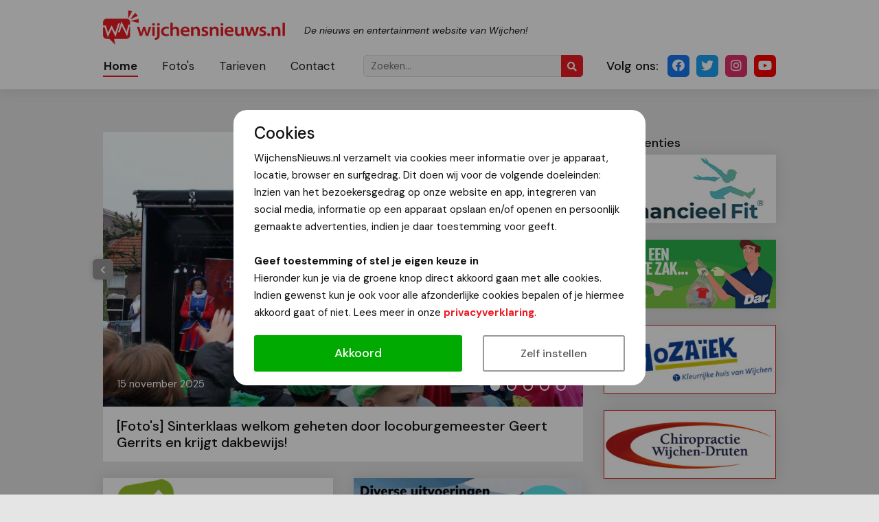

--- FILE ---
content_type: text/html; charset=UTF-8
request_url: https://www.wijchensnieuws.nl/
body_size: 31685
content:
<!DOCTYPE HTML>
<html>
	<head>
		<meta charset="UTF-8" />
		<meta content="width=device-width, initial-scale=1.0, maximum-scale=2.0, user-scalable=1" name="viewport" />
		
		<title>Wijchensnieuws.nl - De nieuws en entertainment website van Wijchen</title>
		<base href="https://www.wijchensnieuws.nl/" />
		
		<meta name="description" content="Bent u op zoek naar het laatste nieuws en entertainment uit Wijchen? Kijk dan snel op wijchensnieuws.nl en zorg dat u niets mist." />
		<meta name="robots" content="index,follow" />
		<meta name="theme-color" content="#CB121F" />
		
		<meta property="og:url" content="https://www.wijchensnieuws.nl/" />
		<meta property="og:type" content="website" />
		<meta property="og:locale" content="" />
		<meta property="og:site_name" content="Wijchens Nieuws" />
		<meta property="og:title" content="Wijchensnieuws.nl - De nieuws en entertainment website van Wijchen" />
		<meta property="og:description" content="Bent u op zoek naar het laatste nieuws en entertainment uit Wijchen? Kijk dan snel op wijchensnieuws.nl en zorg dat u niets mist." />

				<meta property="og:image" content="https://www.wijchensnieuws.nl/uploads/logo/logo-social.png" />
				
		<link rel="stylesheet" type="text/css" href="css/bootstrap.min.css?r=5" /> 
		<link rel="stylesheet" type="text/css" href="css/jquery.fancybox.css?r=5" media="screen" />
		<link rel="stylesheet" type="text/css" href="css/style.css?r=5" />
		<link rel="stylesheet" type="text/css" href="css/responsive.css?r=5" />
		<link rel="stylesheet" type="text/css" href="css/slick.css?r=5" />
		<link rel="stylesheet" type="text/css" href="css/cookie.css?r=5" />
		<link rel="stylesheet" href="https://use.fontawesome.com/releases/v5.15.0/css/all.css" crossorigin="anonymous">
		
		<link rel="shortcut icon" type="image/png" href="https://www.wijchensnieuws.nl/uploads/logo/favicon.png" />
		<link rel="icon" type="image/png" href="https://www.wijchensnieuws.nl/uploads/logo/favicon.png" />
		<link rel="apple-touch-icon" href="https://www.wijchensnieuws.nl/uploads/logo/favicon.png" />
		<link rel="apple-touch-icon-precomposed" href="https://www.wijchensnieuws.nl/uploads/logo/favicon.png" />
		
		
				<link href='//fonts.googleapis.com/css?family=DM Sans:400,500,700,400i?display=swap' rel='stylesheet' type='text/css' />
				
		<style type="text/css">
		html, body, p, h1, h2, h3, h4, h5, h6, a, div, span, input, textarea, select {
			font-family: 'DM Sans', serif;
		}
		</style>
		
			</head>
	<body data-cookies="">
		
		<div class="site-container">
			
			<div class="header js-header">
				<div class="wrapper header-wrapper position-relative">
					
					<a class="header-logo d-lg-none" title="Wijchens Nieuws" href="https://www.wijchensnieuws.nl/">
						<img class="u-zoomOnHover large" src="https://www.wijchensnieuws.nl/uploads/logo/logo.png" alt="Wijchens Nieuws" />
						<img class="u-zoomOnHover small" src="https://www.wijchensnieuws.nl/uploads/logo/favicon.png" alt="Wijchens Nieuws" />
						<span class="d-none d-lg-inline-block">De nieuws en entertainment website van Wijchen!</span>
					</a>
					
					<div class="header-top">
						<a class="header-logo d-none d-lg-inline-block" title="Wijchens Nieuws" href="https://www.wijchensnieuws.nl/">
							<img class="u-zoomOnHover" src="https://www.wijchensnieuws.nl/uploads/logo/logo.png" alt="Wijchens Nieuws" />
							<span class="d-none d-lg-inline-block">De nieuws en entertainment website van Wijchen!</span>
						</a>
											</div>
					<div class="header-bottom">
						<a class="d-inline-block d-lg-none js-menu button button--menu"><i class="fas fa-bars mr-2 align-baseline"></i>Menu</a>
						
						<div class="row">
							<div class="col-lg-large">
								
								<div class="header-bottom-left">
						            <nav class="header-nav js-header-nav">
							            <a class="header-nav-close u-zoomOnHover d-block d-lg-none js-menu" href="#">
								            <i class="fas fa-times"></i>
							            </a>
										                <ul>
	                	                		                	
						<li class="active">
	                        <a href="">
		                    Home	                        </a>
			                						</li>
						                		                	
						<li class="">
	                        <a href="foto-s">
		                    Foto's	                        </a>
			                						</li>
						                		                	
						<li class="">
	                        <a href="tarieven">
		                    Tarieven	                        </a>
			                						</li>
						                		                	
						<li class="">
	                        <a href="contact">
		                    Contact	                        </a>
			                						</li>
					                </ul>						            </nav>
									<div class="header-search">
	<form method="get" class="d-block m-0" action="/zoeken">
		<input class="header-search-input d-none d-lg-inline-block" type="text" name="q" value="" placeholder="Zoeken...">
		<button class="header-search-submit" type="submit">
			<i class="fas fa-search"></i>
		</button>
	</form>
</div>								</div>
							</div>
							<div class="col-lg-small">
								<div class="header-social">
	<div class="header-social-heading d-none d-lg-inline-block">Volg ons:</div>
		<a class="u-zoomOnHover header-social-item header-social-item--facebook" href="https://www.facebook.com/wijchensnieuws/" target="_blank">
		<i class="fab fa-facebook"></i>
	</a>
			<a class="u-zoomOnHover header-social-item header-social-item--twitter" href="https://twitter.com/wijchens_nieuws" target="_blank">
		<i class="fab fa-twitter"></i>
	</a>
			<a class="u-zoomOnHover header-social-item header-social-item--instagram" href="https://www.instagram.com/wijchensnieuws/" target="_blank">
		<i class="fab fa-instagram"></i>
	</a>
			<a class="u-zoomOnHover header-social-item header-social-item--youtube" href="https://www.youtube.com/channel/UCYMUZ_bCBsTBPG18HzdoiPA/" target="_blank">
		<i class="fab fa-youtube"></i>
	</a>
		</div>							</div>
						</div>
					</div>
				</div>
				
			</div>
			<div class="header-placeholder"></div>
			
									<div class="wrapper">	
			<div class="row mt-3 mt-md-4 mb-5 pt-md-2">
    			<div class="col-12 col-lg-large">
	    			
	    				<div class="js-news-slider news-slider news-slider--index mb-3 mb-md-4">
				<a href="Nieuws/160689/foto-s-sinterklaas-welkom-geheten-door-locoburgemeester-geert-gerrits-en-krijgt-dakbewijs.html" class="news-slider-item">
			<div class="news-slider-item-image" style="background-image: url('https://www.wijchensnieuws.nl/uploads/2024%20-%20vanaf%20augustus!!/IMG_6024.jpg');"></div>
			<div class="news-slider-item-heading">
													<div class="d-inline-block align-middle text-box">15 november 2025</div>
							</div>
			<div class="news-slider-item-content text-box">
				<h4 class="u-vAlignMiddle news-slider-item-content-heading u-text-truncate--2">[Foto's] Sinterklaas welkom geheten door locoburgemeester Geert Gerrits en krijgt dakbewijs!</h4>
			</div>
		</a>
				<a href="Nieuws/160688/postzegelbijeenkomst-postzegelvereniging-wijchen-op-dinsdag-18-november.html" class="news-slider-item">
			<div class="news-slider-item-image" style="background-image: url('https://www.wijchensnieuws.nl/uploads/2024%20-%20vanaf%20augustus!!/2025-03-14%20postzegels.jpg');"></div>
			<div class="news-slider-item-heading">
													<div class="d-inline-block align-middle text-box">15 november 2025</div>
							</div>
			<div class="news-slider-item-content text-box">
				<h4 class="u-vAlignMiddle news-slider-item-content-heading u-text-truncate--2">Postzegelbijeenkomst Postzegelvereniging Wijchen op dinsdag 18 november</h4>
			</div>
		</a>
				<a href="Nieuws/160687/we-mogen-alweer-6-prachtige-kerst-nieuwjaarsvideo-s-2025-maken.html" class="news-slider-item">
			<div class="news-slider-item-image" style="background-image: url('https://www.nieuwsuitnijmegen.nl/uploads/NuN%20vanaf%2024%20april%202025/IMG_5411.jpg');"></div>
			<div class="news-slider-item-heading">
													<div class="d-inline-block align-middle text-box">15 november 2025</div>
							</div>
			<div class="news-slider-item-content text-box">
				<h4 class="u-vAlignMiddle news-slider-item-content-heading u-text-truncate--2">We mogen alweer 6 prachtige Kerst/Nieuwjaarsvideo’s 2025 maken! </h4>
			</div>
		</a>
				<a href="Nieuws/160684/twee-weken-lang-vl-25-jarige-jubileum-acties-bij-de-patatterie.html" class="news-slider-item">
			<div class="news-slider-item-image" style="background-image: url('https://www.wijchensnieuws.nl/uploads/2024%20-%20vanaf%20augustus!!/erol%203a.jpg');"></div>
			<div class="news-slider-item-heading">
													<div class="d-inline-block align-middle text-box">15 november 2025</div>
							</div>
			<div class="news-slider-item-content text-box">
				<h4 class="u-vAlignMiddle news-slider-item-content-heading u-text-truncate--2">Twee weken lang véél 25-jarige Jubileum Acties bij De Patatterie! </h4>
			</div>
		</a>
				<a href="Nieuws/160683/twee-weken-lang-vl-25-jarige-jubileum-acties-bij-de-patatterie.html" class="news-slider-item">
			<div class="news-slider-item-image" style="background-image: url('https://www.wijchensnieuws.nl/uploads/2024%20-%20vanaf%20augustus!!/erol%201.jpg');"></div>
			<div class="news-slider-item-heading">
													<div class="d-inline-block align-middle text-box">14 november 2025</div>
							</div>
			<div class="news-slider-item-content text-box">
				<h4 class="u-vAlignMiddle news-slider-item-content-heading u-text-truncate--2">Twee weken lang véél 25-jarige Jubileum Acties bij De Patatterie! </h4>
			</div>
		</a>
			</div>
	    			
	    			
	    				    			<div class="row row-sm-smallGutter mb-3 mb-md-4">
		    					    			<div class="col col-6">
			    			<div class="js-banner-slider banner-slider banner-slider--large u-zoomOnHoverSmall" data-num="1">
				    							    				<div class="banner-slider-item banner-slider-item--large">
					    									    				<a title="van_stippent" target="_blank" class="js-banner" data-id="55" href="https://www.vanstippent.nl/">
					    									    				<img src="https://www.wijchensnieuws.nl/uploads/banners/Van%20stippent.jpg" alt="van_stippent">
					    														</a>
					    								    				</div>
				    							    				<div class="banner-slider-item banner-slider-item--large">
					    									    				<a title="oba_klimaattechniek" target="_blank" class="js-banner" data-id="53" href="https://www.murprotec.nl/nl">
					    									    				<img src="https://www.wijchensnieuws.nl/uploads/banners/BannerJohn_Tekengebied%201.png" alt="oba_klimaattechniek">
					    														</a>
					    								    				</div>
				    						    			</div>
		    			</div>
		    					    			<div class="col col-6">
			    			<div class="js-banner-slider banner-slider banner-slider--large u-zoomOnHoverSmall" data-num="1">
				    							    				<div class="banner-slider-item banner-slider-item--large">
					    									    				<a title="leap-motor" target="_blank" class="js-banner" data-id="50" href="https://www.mulders-autogroep.nl/actiemodellen-private-lease/?utm_source=website&amp;utm_medium=nieuwsuitnijmegen&amp;utm_campaign=private+lease+banner">
					    									    				<img src="https://www.wijchensnieuws.nl/uploads/banners/mulders-nieuw.gif" alt="leap-motor">
					    														</a>
					    								    				</div>
				    						    			</div>
		    			</div>
		    				    			</div>
	    				    			
        									<div class="card text-box">
														<a class="card-section card-section--dividing" href="Nieuws/160689/foto-s-sinterklaas-welkom-geheten-door-locoburgemeester-geert-gerrits-en-krijgt-dakbewijs.html">
								<div class="card-section-image" style="background-image:url('https://www.wijchensnieuws.nl/uploads/2024%20-%20vanaf%20augustus!!/IMG_6024.jpg');"></div>
								<div class="card-section-content">
									<div class="u-text-truncate--2">[Foto's] Sinterklaas welkom geheten door locoburgemeester Geert Gerrits en krijgt dakbewijs!</div>
									<div class="card-section-heading">15 november 2025</div>
								</div>
							</a>
														<a class="card-section card-section--dividing" href="Nieuws/160688/postzegelbijeenkomst-postzegelvereniging-wijchen-op-dinsdag-18-november.html">
								<div class="card-section-image" style="background-image:url('https://www.wijchensnieuws.nl/uploads/2024%20-%20vanaf%20augustus!!/2025-03-14%20postzegels.jpg');"></div>
								<div class="card-section-content">
									<div class="u-text-truncate--2">Postzegelbijeenkomst Postzegelvereniging Wijchen op dinsdag 18 november</div>
									<div class="card-section-heading">15 november 2025</div>
								</div>
							</a>
													</div>
						
						<div class="text-center mt-3 mb-2">
							
														
														
														
							<script async src="https://pagead2.googlesyndication.com/pagead/js/adsbygoogle.js?client=ca-pub-6756150523238643"
							     crossorigin="anonymous"></script>
							<!-- WN 2022 - 300 x 250px -->
							<ins class="adsbygoogle"
							     style="display:inline-block;width:300px;height:250px"
							     data-ad-client="ca-pub-6756150523238643"
							     data-ad-slot="5237804649"></ins>
							<script>
							     (adsbygoogle = window.adsbygoogle || []).push({});
							</script>


							
						</div>
						
						<div class="card text-box">
														<a class="card-section card-section--dividing" href="Nieuws/160687/we-mogen-alweer-6-prachtige-kerst-nieuwjaarsvideo-s-2025-maken.html">
								<div class="card-section-image" style="background-image:url('https://www.nieuwsuitnijmegen.nl/uploads/NuN%20vanaf%2024%20april%202025/IMG_5411.jpg');"></div>
								<div class="card-section-content">
									<div class="u-text-truncate--2">We mogen alweer 6 prachtige Kerst/Nieuwjaarsvideo’s 2025 maken! </div>
									<div class="card-section-heading">15 november 2025</div>
								</div>
							</a>
														<a class="card-section card-section--dividing" href="Nieuws/160684/twee-weken-lang-vl-25-jarige-jubileum-acties-bij-de-patatterie.html">
								<div class="card-section-image" style="background-image:url('https://www.wijchensnieuws.nl/uploads/2024%20-%20vanaf%20augustus!!/erol%203a.jpg');"></div>
								<div class="card-section-content">
									<div class="u-text-truncate--2">Twee weken lang véél 25-jarige Jubileum Acties bij De Patatterie! </div>
									<div class="card-section-heading">15 november 2025</div>
								</div>
							</a>
														<a class="card-section card-section--dividing" href="Nieuws/160683/twee-weken-lang-vl-25-jarige-jubileum-acties-bij-de-patatterie.html">
								<div class="card-section-image" style="background-image:url('https://www.wijchensnieuws.nl/uploads/2024%20-%20vanaf%20augustus!!/erol%201.jpg');"></div>
								<div class="card-section-content">
									<div class="u-text-truncate--2">Twee weken lang véél 25-jarige Jubileum Acties bij De Patatterie! </div>
									<div class="card-section-heading">14 november 2025</div>
								</div>
							</a>
														<a class="card-section card-section--dividing" href="Nieuws/160682/nec-viert-125-jarig-bestaan-met-jubileumwedstrijd-op-zaterdag-15-november.html">
								<div class="card-section-image" style="background-image:url('https://www.nieuwsuitnijmegen.nl/uploads/NuN%20vanaf%2024%20april%202025/been.jpg');"></div>
								<div class="card-section-content">
									<div class="u-text-truncate--2">NEC viert 125-jarig bestaan met jubileumwedstrijd op zaterdag 15 november</div>
									<div class="card-section-heading">14 november 2025</div>
								</div>
							</a>
														<a class="card-section card-section--dividing" href="Nieuws/160681/wie-gun-jij-een-overheerlijke-salade-van-poelier-slagerij-van-den-heuvel.html">
								<div class="card-section-image" style="background-image:url('https://www.wijchensnieuws.nl/uploads/stockfoto/2023-04-21%20van%20den%20heuvel%20nieuwe%20foto.jpg');"></div>
								<div class="card-section-content">
									<div class="u-text-truncate--2">Wie gun jij een overheerlijke salade van Poelier Slagerij Van den Heuvel!?</div>
									<div class="card-section-heading">14 november 2025</div>
								</div>
							</a>
														<a class="card-section card-section--dividing" href="Nieuws/160680/boekverkoop-in-de-bibliotheek-wijchen-vanaf-21-november.html">
								<div class="card-section-image" style="background-image:url('https://www.wijchensnieuws.nl/uploads/2024%20-%20vanaf%20augustus!!/Boekverkoop%201.jpg');"></div>
								<div class="card-section-content">
									<div class="u-text-truncate--2">Boekverkoop in de Bibliotheek Wijchen vanaf 21 november</div>
									<div class="card-section-heading">14 november 2025</div>
								</div>
							</a>
														<a class="card-section card-section--dividing" href="Nieuws/160679/geert-gerrits-opnieuw-lijsttrekker-kernachtig-wijchen.html">
								<div class="card-section-image" style="background-image:url('https://www.wijchensnieuws.nl/uploads/2024%20-%20vanaf%20augustus!!/Geert%20Gerrits%20en%20Jan%20Tap.jpg');"></div>
								<div class="card-section-content">
									<div class="u-text-truncate--2">Geert Gerrits opnieuw lijsttrekker Kernachtig Wijchen</div>
									<div class="card-section-heading">14 november 2025</div>
								</div>
							</a>
														<a class="card-section card-section--dividing" href="Nieuws/160678/emilia-van-nassau-hoofdrol-in-nieuwe-historische-roman.html">
								<div class="card-section-image" style="background-image:url('https://www.wijchensnieuws.nl/uploads/2024%20-%20vanaf%20augustus!!/Henk%20Hulshof%20fotografie-HR-044%20(fullbody%2C%20naast%20Emilia)%20kopie.jpg');"></div>
								<div class="card-section-content">
									<div class="u-text-truncate--2">Emilia van Nassau hoofdrol in nieuwe historische roman</div>
									<div class="card-section-heading">14 november 2025</div>
								</div>
							</a>
														<a class="card-section card-section--dividing" href="Nieuws/160677/pietenbingo-bij-wijkcentrum-wijchen-zuid-op-19-november-schrijf-je-in.html">
								<div class="card-section-image" style="background-image:url('https://www.wijchensnieuws.nl/uploads/2024%20-%20vanaf%20augustus!!/pietenbingo.jpg');"></div>
								<div class="card-section-content">
									<div class="u-text-truncate--2">PIETENBINGO bij Wijkcentrum Wijchen Zuid op 19 november, schrijf je in!</div>
									<div class="card-section-heading">14 november 2025</div>
								</div>
							</a>
														<a class="card-section card-section--dividing" href="Nieuws/160676/zondag-16-november-senioren-dansmiddag-in-wijkcentrum-wijchen-zuid.html">
								<div class="card-section-image" style="background-image:url('https://www.wijchensnieuws.nl/uploads/2024%20-%20vanaf%20augustus!!/Dansmiddag%20november%202025.jpg');"></div>
								<div class="card-section-content">
									<div class="u-text-truncate--2">Zondag 16 november Senioren Dansmiddag in Wijkcentrum Wijchen Zuid</div>
									<div class="card-section-heading">14 november 2025</div>
								</div>
							</a>
														<a class="card-section card-section--dividing" href="Nieuws/160675/workshop-digitale-bankzaken-bij-soc-de-villa.html">
								<div class="card-section-image" style="background-image:url('https://www.wijchensnieuws.nl/uploads/2024%20-%20vanaf%20augustus!!/villa%20nieuw.jpg');"></div>
								<div class="card-section-content">
									<div class="u-text-truncate--2">Workshop digitale bankzaken bij SOC De Villa</div>
									<div class="card-section-heading">13 november 2025</div>
								</div>
							</a>
														<a class="card-section card-section--dividing" href="Nieuws/160674/nieuws-uit-de-raad-onderzoek-alternatieven-voor-arn-warmtenet.html">
								<div class="card-section-image" style="background-image:url('https://www.wijchensnieuws.nl/uploads/2024%20-%20vanaf%20augustus!!/Foto5%20kopie.jpg');"></div>
								<div class="card-section-content">
									<div class="u-text-truncate--2">Nieuws uit de raad: ‘Onderzoek alternatieven voor ARN warmtenet'</div>
									<div class="card-section-heading">13 november 2025</div>
								</div>
							</a>
														<a class="card-section card-section--dividing" href="Nieuws/160673/nieuws-uit-de-raad-snel-duidelijkheid-over-compensaties-en-leges-hoogspanningsstation.html">
								<div class="card-section-image" style="background-image:url('https://www.wijchensnieuws.nl/uploads/2024%20-%20vanaf%20augustus!!/Foto1-hoogspanningsstation.jpg');"></div>
								<div class="card-section-content">
									<div class="u-text-truncate--2">Nieuws uit de raad: ‘Snel duidelijkheid over compensaties en leges hoogspanningsstation'</div>
									<div class="card-section-heading">13 november 2025</div>
								</div>
							</a>
														<a class="card-section card-section--dividing" href="Nieuws/160672/boessenvloeren-trappen-d-specialist-in-de-regio.html">
								<div class="card-section-image" style="background-image:url('https://www.wijchensnieuws.nl/uploads/2024%20-%20vanaf%20augustus!!/boessen%20front.jpg');"></div>
								<div class="card-section-content">
									<div class="u-text-truncate--2">Boessenvloeren &amp; Trappen – dé specialist in de regio!</div>
									<div class="card-section-heading">13 november 2025</div>
								</div>
							</a>
														<a class="card-section card-section--dividing" href="Nieuws/160671/bekendmakingen-van-de-gemeente-wijchen.html">
								<div class="card-section-image" style="background-image:url('https://www.wijchensnieuws.nl/uploads/2015/05/Huis-vd-gemeente-4.jpg');"></div>
								<div class="card-section-content">
									<div class="u-text-truncate--2">Bekendmakingen van de gemeente Wijchen</div>
									<div class="card-section-heading">12 november 2025</div>
								</div>
							</a>
														<a class="card-section card-section--dividing" href="Nieuws/160670/jaarvergadering-huurdersvereniging-omslag-van-talis-huurders.html">
								<div class="card-section-image" style="background-image:url('https://www.wijchensnieuws.nl/uploads/2024%20-%20vanaf%20augustus!!/om1.jpg');"></div>
								<div class="card-section-content">
									<div class="u-text-truncate--2">Jaarvergadering huurdersvereniging Omslag (van Talis-huurders)</div>
									<div class="card-section-heading">12 november 2025</div>
								</div>
							</a>
														<a class="card-section card-section--dividing" href="Nieuws/160669/meer-duidelijkheid-voor-woonwagenbewoners-door-nieuw-beleid.html">
								<div class="card-section-image" style="background-image:url('https://www.wijchensnieuws.nl/uploads/2024%20-%20vanaf%20augustus!!/Gemeente-Wijchen-front%20(1).jpg');"></div>
								<div class="card-section-content">
									<div class="u-text-truncate--2">Meer duidelijkheid voor woonwagenbewoners door nieuw beleid</div>
									<div class="card-section-heading">12 november 2025</div>
								</div>
							</a>
														<a class="card-section card-section--dividing" href="Nieuws/160668/wouters-schilderwerken-al-meer-dan-25-jaar-vakmanschap.html">
								<div class="card-section-image" style="background-image:url('https://www.wijchensnieuws.nl/uploads/2024%20-%20vanaf%20augustus!!/IMG_5280.jpg');"></div>
								<div class="card-section-content">
									<div class="u-text-truncate--2">Wouters Schilderwerken: al meer dan 25 jaar vakmanschap!</div>
									<div class="card-section-heading">12 november 2025</div>
								</div>
							</a>
													</div>
						
						<a class="button button--secondary mt-4" href="archief/1">Bekijk oudere berichten</a>
						
												
					
    			</div>
    			<div class="col-12 col-lg-small text-center mt-4 mt-lg-0">
	    			<div class="text-box text-left">
    <h5 class="mb-1 mb-lg-0">Advertenties</h5>
</div>

	    				    			<div class="row row-sm-smallGutter mb-2">
		    					    			<div class="col col-6 col-lg-12">
			    			<div class="js-banner-slider banner-slider mb-3 mb-lg-4 u-zoomOnHoverSmall" data-num="1">
				    							    				<div class="banner-slider-item">
					    									    				<a title="" target="_blank" class="js-banner" data-id="57" href="https://www.financieelfit.nl/vestigingen/wijchen/">
					    									    				<img src="https://www.wijchensnieuws.nl/uploads/banners/financieel-fit.jpg" alt="">
					    														</a>
					    								    				</div>
				    							    				<div class="banner-slider-item">
					    									    				<a title="" target="_blank" class="js-banner" data-id="25" href="http://www.peters-verzekeringen.nl/">
					    									    				<img src="https://www.wijchensnieuws.nl/uploads/banners/Peters-verzekeringen.jpg" alt="">
					    														</a>
					    								    				</div>
				    						    			</div>
		    			</div>
		    					    			<div class="col col-6 col-lg-12">
			    			<div class="js-banner-slider banner-slider mb-3 mb-lg-4 u-zoomOnHoverSmall" data-num="1">
				    							    				<div class="banner-slider-item">
					    									    				<a title="dar.nl" target="_blank" class="js-banner" data-id="54" href="https://www.dar.nl/">
					    									    				<img src="https://www.wijchensnieuws.nl/uploads/banners/GIF_NieuwsUit_Textiel_sokkenondergoed_2025.gif" alt="dar.nl">
					    														</a>
					    								    				</div>
				    							    				<div class="banner-slider-item">
					    									    				<a title="de_eerste_stap" target="_blank" class="js-banner" data-id="52" href="https://werkenbijdeeerstestap.nl/">
					    									    				<img src="https://www.wijchensnieuws.nl/uploads/banners/DeEersteStap.gif" alt="de_eerste_stap">
					    														</a>
					    								    				</div>
				    						    			</div>
		    			</div>
		    					    			<div class="col col-6 col-lg-12">
			    			<div class="js-banner-slider banner-slider mb-3 mb-lg-4 u-zoomOnHoverSmall" data-num="1">
				    							    				<div class="banner-slider-item">
					    									    				<a title="" target="_blank" class="js-banner" data-id="26" href="https://www.mozaiekwijchen.nl/">
					    									    				<img src="https://www.wijchensnieuws.nl/uploads/banners/Mozaiek-Wijchen-Wijchensnieuws.jpg" alt="">
					    														</a>
					    								    				</div>
				    							    				<div class="banner-slider-item">
					    									    				<a title="Wand en vloertegels Wijchen" target="_blank" class="js-banner" data-id="28" href="http://www.tegelhandelkling.nl/">
					    									    				<img src="https://www.wijchensnieuws.nl/uploads/banners/Kling-tegelwerken.jpg" alt="Wand en vloertegels Wijchen">
					    														</a>
					    								    				</div>
				    						    			</div>
		    			</div>
		    					    			<div class="col col-6 col-lg-12">
			    			<div class="js-banner-slider banner-slider mb-3 mb-lg-4 u-zoomOnHoverSmall" data-num="1">
				    							    				<div class="banner-slider-item">
					    									    				<a title="" target="_blank" class="js-banner" data-id="29" href="http://www.chiropractiewijchendruten.nl/">
					    									    				<img src="https://www.wijchensnieuws.nl/uploads/banners/Chiropractie-Wijchen-Druten.jpg" alt="">
					    														</a>
					    								    				</div>
				    						    			</div>
		    			</div>
		    				    			</div>
	    			



<script async src="https://pagead2.googlesyndication.com/pagead/js/adsbygoogle.js?client=ca-pub-6756150523238643"
     crossorigin="anonymous"></script>
<!-- WN 2022 - 250 x 250px -->
<ins class="adsbygoogle"
     style="display:inline-block;width:250px;height:250px"
     data-ad-client="ca-pub-6756150523238643"
     data-ad-slot="7375160625"></ins>
<script>
     (adsbygoogle = window.adsbygoogle || []).push({});
</script>
    			</div>
			</div>
		</div>
									
			
			<div class="footer">
	<div class="wrapper position-relative">
		<div class="row align-items-center py-4 text-center text-lg-left">
			<div class="col-12 col-lg-large mb-4 mb-lg-0">
				<a class="footer-logo" href="https://www.wijchensnieuws.nl/">
					<img class="u-zoomOnHover" src="https://www.wijchensnieuws.nl/uploads/logo/logo-white.png" alt="Wijchens Nieuws">
					<span>De nieuws en entertainment website van Wijchen!</span>
				</a>
			</div>
			<div class="col-12 col-lg-small text-box">
				<div class="pb-2">© 2016-2025 WijchensNieuws.nl</div>
				
								<div>
					<a href="disclaimer" class="text-white">Disclaimer</a>
				</div>
												<div>
					<a href="privacyverklaring" class="text-white">Privacyverklaring</a>
				</div>
								
				<div class="pt-2">
										Technische realisatie: <a target="_blank" title="Haceel ICT Groep" href="http://www.zoveelmakkelijker.nl">Haceel ICT Groep</a>
				</div>
			</div>
		</div>
	</div>
</div>		</div>
		
        
        <script src="https://code.jquery.com/jquery-3.4.1.min.js"></script>
		<script src="https://cdnjs.cloudflare.com/ajax/libs/tether/1.4.0/js/tether.min.js"></script>
		<script type="text/javascript" src="js/jquery.fancybox.js?r=5"></script>
		<script type="text/javascript" src="js/bootstrap.min.js?r=5"></script>
		<script type="text/javascript" src="js/slick.min.js?r=5"></script>
		<script type="text/javascript" src="js/script.js?r=5"></script>
		<script type="text/javascript" src="js/cookie.js?r=5"></script>
		
				
				
					<script type="application/ld+json">
				[{"@context":"https:\/\/schema.org","@type":"BreadcrumbList","itemListElement":[{"@type":"ListItem","position":1,"name":"Home","item":"https:\/\/www.wijchensnieuws.nl\/\/"}]},{"@context":"https:\/\/schema.org","@type":"Organization","url":"https:\/\/www.wijchensnieuws.nl\/","name":"Wijchens Nieuws","logo":"https:\/\/www.wijchensnieuws.nl\/uploads\/logo\/logo.png","contactPoint":{"@type":"ContactPoint","telephone":"","contactType":"office"},"sameAs":["https:\/\/www.facebook.com\/wijchensnieuws\/","https:\/\/www.instagram.com\/wijchensnieuws\/","https:\/\/twitter.com\/wijchens_nieuws","https:\/\/www.youtube.com\/channel\/UCYMUZ_bCBsTBPG18HzdoiPA\/"]}]			</script>
		
	</body>
	
</html>


--- FILE ---
content_type: text/html; charset=utf-8
request_url: https://www.google.com/recaptcha/api2/aframe
body_size: 266
content:
<!DOCTYPE HTML><html><head><meta http-equiv="content-type" content="text/html; charset=UTF-8"></head><body><script nonce="jvpSPBts7tUmX3PiFsRAOQ">/** Anti-fraud and anti-abuse applications only. See google.com/recaptcha */ try{var clients={'sodar':'https://pagead2.googlesyndication.com/pagead/sodar?'};window.addEventListener("message",function(a){try{if(a.source===window.parent){var b=JSON.parse(a.data);var c=clients[b['id']];if(c){var d=document.createElement('img');d.src=c+b['params']+'&rc='+(localStorage.getItem("rc::a")?sessionStorage.getItem("rc::b"):"");window.document.body.appendChild(d);sessionStorage.setItem("rc::e",parseInt(sessionStorage.getItem("rc::e")||0)+1);localStorage.setItem("rc::h",'1763263234420');}}}catch(b){}});window.parent.postMessage("_grecaptcha_ready", "*");}catch(b){}</script></body></html>

--- FILE ---
content_type: text/css
request_url: https://www.wijchensnieuws.nl/css/style.css?r=5
body_size: 14432
content:


::selection {
	background: #95b1e7; /* Safari */
	}
::-moz-selection {
	background: #95b1e7; /* Firefox */
}


html, body {
	height: 100%;
    -webkit-text-size-adjust: 100%; /* Prevent font scaling in landscape while allowing user zoom */
}

body {
	margin: 0px;
	padding: 0px;
	text-align: center;
	width: 100%;
	height: 100%;
	background-color: #e5e5e5;
	font-weight: normal;
	color: #111;
	font-size: 15px;
}

.wrapper {
	width: 980px;
	height: auto;
	text-align: left;
	margin: 0px auto;
}
b,strong {
	font-weight: bold;
}
i,em {
	font-style: italic;
}

.form-label {
	font-weight: bold;
	margin-top: 18px;
}

.form-input {
	display: block;
	width: 100%;
	box-sizing: border-box;
	height: 40px;
	margin: 8px 0;
	padding: 6px 10px;
	background-color: #fff;
	border-radius: 6px;
	border: 1px solid #ccc;
	font-weight: normal;
	color: #222;
	font-size: 15px;
	outline: none;
	-webkit-appearance:none;
	transition: all 300ms ease;
}
.form-input--error {
	border: 2px solid rgba(196,57,65, 0.8);
}
textarea.form-input {
	height: auto;
	resize: none;
}

.toggle-switch {
    position: relative;
    display: inline-block;
    width: 50px;
    min-width: 50px;
    height: 24px;
}
.toggle-switch-input {
    opacity: 0;
    width: 0;
    height: 0;
}
.toggle-switch-input:checked + .toggle-switch-slider {
	background: #00AA00;
}
.toggle-switch-input:checked + .toggle-switch-slider:before {
	transform: translateX(26px);
}
.toggle-switch-slider {
    position: absolute;
    cursor: pointer;
    left: 0;
    top: 0;
    right: 0;
    bottom: 0;
    background: #ccc;
    border-radius: 18px;
    transition: 300ms;
}
.toggle-switch-slider:before {
    position: absolute;
    content: "";
    height: 20px;
    width: 20px;
    top: 2px;
    left: 2px;
    border-radius: 50%;
    background: #fff;
    transition: 300ms;
}


.button {
	position: relative;
	outline: none;
	display: inline-block;
	width: auto;
	height: auto;
	margin: 0 6px 0 0;
	padding: 8px 16px;
	border-radius: 6px;
	background-color: #ed1c24;
	font-size: 16px !important;
	font-weight: 500 !important;
	color: #fff !important;
	text-align: center;
	text-decoration: none !important;
	border: none;
  	cursor: pointer;
  	-webkit-appearance:none;
	transition: all 300ms ease;
}
.button--menu {
	position: absolute;
	right: 20px;
	bottom: 30px;
	margin: 0;
	padding: 4px 10px;
}
.button--secondary {
	background-color: #111;
}
.button--tertiary {
	background-color: #808080;
}
.button:hover {
	transform: scale(1.1);
}

.tag {
	position: relative;
	outline: none;
	display: inline-block;
	width: auto;
	height: auto;
	margin: 0;
	line-height: 1.4em;
	padding: 2px 12px 4px 12px;
	border-radius: 6px;
	background-color: #ed1c24;
	font-size: 15px !important;
	font-weight: 500 !important;
	color: #fff !important;
	text-decoration: none !important;
}


.bg-twitter {
	background-color: #1da1f2;
}
.bg-facebook {
	background-color: #1877F2;
}
.bg-linkedin {
	background-color: #0077b5;
}
.bg-whatsapp {
	background-color: #25D366;
}

.u-zoomOnHover,
.u-zoomOnHoverSmall {
	transition: all 300ms ease;
}
.u-zoomOnHover:hover {
	transform: scale(1.1);
}
.u-zoomOnHoverSmall:hover {
	transform: scale(1.04);
}

.u-anchor {
	position: absolute;
	margin-top: -100px;
}

.u-vAlignMiddle {
  position: relative;
  top: 50%;
  -webkit-transform: translateY(-50%);
  -ms-transform: translateY(-50%);
  transform: translateY(-50%);
}

.u-text-truncate--2 {
	display: -webkit-box;
	-webkit-line-clamp: 2;
	-webkit-box-orient: vertical;
	overflow: hidden;
}



@media (min-width: 992px)
{
	.col-lg-large {
		-ms-flex: 0 0 72.2%;
	    flex: 0 0 72.2%;
	    max-width: 72.2%;
	    padding-left: 15px;
	    padding-right: 15px;
	}
	.col-lg-small {
		-ms-flex: 0 0 27.8%;
	    flex: 0 0 27.8%;
	    max-width: 27.8%;
	    padding-left: 15px;
	    padding-right: 15px;
	}
}


.row--smallGutter {
	margin-left: -8px;
	margin-right: -8px;
}
.row--smallGutter > .col {
	padding-left: 8px;
	padding-right: 8px;
}


@media (max-width: 767px)
{
	.row-sm-smallGutter {
		margin-left: -8px;
		margin-right: -8px;
	}
	.row-sm-smallGutter > .col {
		padding-left: 8px;
		padding-right: 8px;
	}
}




.header {
	position: fixed;
	height: 130px;
	top: 0;
	left: 0;
	right: 0;
	z-index: 1100;
	background: #fff;
	box-shadow: 0px 0px 20px rgba(0, 0, 0, 0.1);
	transition: all 300ms ease;
}
.header-placeholder {
	height: 160px;
}
.header-wrapper {
	height: 100%;
}
.header-top {
	margin-top: 15px;
	height: 50px;
	opacity: 1;
	transition: all 300ms ease;
}
.header-logo {
	display: inline-block;
	text-decoration: none !important;
	transition: all 300ms ease;
}
.header-logo > img {
	display: inline-block;
	vertical-align: middle;
	width: auto !important;
	height: 50px;
	margin-right: 24px;
}
.header-logo > img.small {
	display: none;
}
.header-logo > span {
	display: inline-block;
	vertical-align: middle;
	margin-top: 8px;
	color: #111;
	font-weight: 400;
	font-size: 14px;
	line-height: 18px;
	font-style: italic;
	transition: all 300ms ease;
}

.header-ad {
	float: right;
	height: 50px;
	margin-top: 15px;
}
.header-ad > img {
	max-width: 100%;
	max-height: 100%;
}


.header-bottom {
	margin-top: 15px;
}

.header-bottom-left {
	display: flex;
	align-items: center;
}

.header-nav {
	display: block;
	width: auto;
	height: 32px;
	padding-right: 25px;
}
.header-nav-close {
	position: absolute;
	top: 10px;
	right: 20px;
	color: #fff !important;
	font-size: 24px;
}
.header-nav ul {
	width: auto;
	height: auto;
	margin: 0;
	padding: 0;
}
.header-nav ul li {
	display: inline-block;
	width: auto;
	height: 32px;
	list-style: none;
}
.header-nav ul li a {
	display: inline-block;
	position: relative;
	width: auto;
	height: auto;
	margin: 0 15px;
	padding: 0 1px;
	line-height: 32px;
	overflow: hidden;
	font-size: 17px;
	font-weight: 400;
	color: #222;
	text-decoration: none;
	transition: all 300ms ease;
}
.header-nav ul li:first-child a {
	margin-left: 0;
}
.header-nav ul li a:after {
	content: '';
	position: absolute;
	left: 0;
	right: 0;
	bottom: 0;
	height: 2px;
	background: #ed1c24;
	opacity: 0;
	transition: all 300ms ease;
}
.header-nav ul li.active a {
	font-weight: bold;
}
.header-nav ul li.active a:after,
.header-nav ul li a:hover:after {
	opacity: 1;
}


.header-social {
	text-align: right;
	transition: all 300ms ease;
}
.header-social-heading {
	display: inline-block;
	font-weight: 500;
	font-size: 18px;
	padding-right: 6px;
}
.header-social-item {
	display: inline-block;
	width: 32px;
	height: 32px;
	line-height: 32px;
	text-align: center;
	border-radius: 6px;
	margin: 0 3px;
	color: #fff !important;
	font-size: 18px;
}
.header-social-item:last-child {
	margin-right: 0;
}
.header-social-item--twitter {
	background-color: #1da1f2;
}
.header-social-item--facebook {
	background-color: #1877F2;
}
.header-social-item--linkedin {
	background-color: #0077b5;
}
.header-social-item--instagram {
	background-color: #e1306c;
}
.header-social-item--youtube {
	background-color: #ff0000;
}

.header-search {
	flex-grow: 1;
	position: relative;
	transition: all 300ms ease;
}
.header-search-input {
	display: block;
	width: 100%;
	box-sizing: border-box;
	height: 32px;
	margin: 0;
	padding: 6px 10px;
	background-color: #f5f5f5;
	border-radius: 5px;
	border: 1px solid #dcdcdc;
	font-weight: normal;
	color: #222;
	font-size: 15px;
	outline: none;
	-webkit-appearance:none;
	transition: all 300ms ease;
}
.header-search-submit {
	position: absolute;
	right: 0;
	top: 0;
	width: 32px;
	height: 32px;
	border: 0;
	background: #ed1c24;
	color: #fff;
	line-height: 32px;
	text-align: center;
	font-size: 14px;
	cursor: pointer;
	border-radius: 0 5px 5px 0;
	transition: all 300ms ease;
}
.header-search-submit:hover {
	background: #111;
}




.header--scrolling {
	height: 62px;
}
.header--scrolling .header-top {
	height: 1px;
	overflow: hidden;
	opacity: 0;
	margin-top: 0;
}






.album-image {
	display: block;
	width: auto;
	height: 230px;
	border-radius: 6px;
	background-repeat: no-repeat;
	background-size: cover;
	background-position: center center;
}



.news-slider {
	height: 400px;
	border-radius: 0px;
}
.news-slider-item {
	display: block;
	height: 400px !important;
	border-radius: 0px;
	overflow: hidden;
	position: relative;
	text-decoration: none !important;
}
.news-slider-item-image {
	display: block;
	width: 100%;
	height: 100%;
	text-align: center;
	position: relative;
	border-radius: 0px;
	background-repeat: no-repeat;
	background-size: cover;
	background-position: center center;
	overflow: hidden;
	transition: all 300ms ease;
}
.news-slider-item:hover .news-slider-item-image {
	transform: scale(1.04);
}
.news-slider-item-image:after {
	content: '';
	position: absolute;
	z-index: 3;
	top: 0;
	bottom: 0;
	left: 0;
	right: 0;
	background: linear-gradient(180deg, transparent 0%, transparent 67%, rgba(0,0,0,0.33) 100%);
	border-radius: 0px;
}
.news-slider-item-heading {
	display: block;
	position: absolute;
	z-index: 100;
	left: 20px;
	right: 160px;
	bottom: 18px;
	text-align: left;
	color: #fff;
}
.news-slider-item-tag {
	display: inline-block;
	position: relative;
	z-index: 100;
	vertical-align: middle;
	margin-right: 12px;
	box-shadow: 0px 0px 20px rgba(0, 0, 0, 0.2);
}
.news-slider-item-play {
	display: inline-block;
	text-align: center;
	color: #fff;
	width: 54px;
	height: 54px;
	border-radius: 100%;
	background: #ed1c24;
	font-size: 25px;
	border: 2px solid #fff;
	text-align: center;
	line-height: 54px;
	padding-left: 4px;
}
.news-slider-item-content {
	position: relative;
	z-index: 2;
	background: #fff;
	padding: 15px 20px;
	height: 80px;
	border-radius: 0 0;
}
.news-slider-item-content-heading {
	padding: 0 !important;
	margin: 0 !important;
}
.news-slider-item:hover .news-slider-item-content-heading {
	text-decoration: underline;
}
.news-slider .slick-arrow {
	position: absolute;
	z-index: 100;
	top: 50%;
	margin-top: -15px;
	width: 30px;
	height: 30px;
	line-height: 30px;
	text-align: center;
	background: #ed1c24;
	box-shadow: 0 0 10px rgba(0,0,0,0.15);
	border: 0;
	border-radius: 6px;
	font-size: 12px;
	color: #fff;
	cursor: pointer;
}
.news-slider .slick-disabled {
	background: #999;
	cursor: not-allowed;
}
.news-slider .slick-prev {
	left: -15px;
}
.news-slider .slick-next {
	right: -15px;
}
.news-slider .slick-dots {
	position: absolute;
	bottom: 20px;
	right: 25px;
	margin: 0;
	padding: 0;
	line-height: 1em;
}
.news-slider .slick-dots li {
	display: inline-block;
	margin: 0 0 0 10px;
	padding: 0;
	width: 14px;
	height: 14px;
	background: transparent;
	text-indent: -9999px;
	overflow: hidden;
	border: 2px solid #fff;
	border-radius: 100%;
	cursor: pointer;
}
.news-slider .slick-dots li.slick-active {
	background: #fff;
}
.news-slider .slick-dots li button {
	display: none;
}


.news-slider--index {
	height: 480px;
}
.news-slider--index .news-slider-item {
	height: 480px !important;
}
.news-slider--index .news-slider-item-image {
	height: 400px;
	border-bottom-left-radius: 0;
	border-bottom-right-radius: 0;
}
.news-slider--index .news-slider-item-image:after {
	border-bottom-left-radius: 0;
	border-bottom-right-radius: 0;
}
.news-slider--index .news-slider-item-heading {
	bottom: 100px;
}
.news-slider--index .slick-dots {
	bottom: 100px;
}
.news-slider--index .slick-arrow {
	margin-top: -55px;
}




.card {
	background: #fff;
	box-shadow: 0px 0px 20px rgba(0, 0, 0, 0.1);
	border-radius: 0;
}
.card-section {
	display: block;
	padding: 25px;
	text-decoration: none !important;
	color: #111 !important;
}
a.card-section:hover {
	text-decoration: underline !important;
}
.card-section--dividing {
	border-top: 1px solid #eee;
	padding: 10px;
	min-height: 85px;
	display: flex;
	align-items: center;
}
.card-section--dividing:first-child {
	border-top: 0;
}
.card-section-image {
	flex-shrink: 0;
	width: 110px;
	height: 65px;
	border-radius: 0;
	background-color: #ddd;
	background-repeat: no-repeat;
	background-position: center center;
	background-size: cover;
	transition: all 300ms ease;
}
a.card-section:hover .card-section-image {
	transform: scale(1.05);
}
.card-section-content {
	padding-left: 15px;
	padding-right: 5px;
	color: #111;
	flex-grow: 1;
	font-size: 16px;
	line-height: 24px;
	font-weight: 400;
	display: -webkit-box;
	-webkit-line-clamp: 3;
	-webkit-box-orient: vertical;
	overflow: hidden;
}
.card-section-heading {
	font-size: 14px;
	font-style: italic;
	color: #777;
}





.banner-slider {
	border-radius: 0;
	overflow: hidden;
	height: 100px !important;
	box-shadow: 0px 0px 20px rgba(0, 0, 0, 0.1);
}
.banner-slider--large {
	height: 160px !important;
}
.banner-slider-item {
	display: block;
	width: 100%;
	height: 100px !important;
	border: 0 !important;
}
.banner-slider-item--large {
	height: 160px !important;
}
.banner-slider-item a {
	display: block;
	margin: 0;
	padding: 0;
}
.banner-slider-item img {
	width: 100%;
	height: 100px !important;
	border-radius: 0;
}
.banner-slider-item--large img {
	height: 160px !important;
}




.footer {
	background: #111;
	color: #fff;
}
.footer-logo {
	display: inline-block;
	text-decoration: none !important;
}
.footer-logo > img {
	display: inline-block;
	vertical-align: middle;
	width: auto !important;
	height: 70px !important;
}
.footer-logo > span {
	display: block;
	text-align: center;
	margin-top: 12px;
	color: #fff;
	font-weight: 400;
	font-size: 16px;
	line-height: 26px;
	font-style: italic;
}



.text-box {
	font-size: 15px;
	line-height: 25px;
}
.text-box h1,
.text-box h2,
.text-box h3,
.text-box h4,
.text-box h5,
.text-box h6 {
	font-weight: 500;
	font-size: 16px;
	color: #111;
	margin: 0px;
	padding: 6px 0;
}
.text-box h1,
.text-box h2 {
	font-size: 24px;
}
.text-box h3 {
	font-size: 22px;
}
.text-box h4 {
	font-size: 20px;
}
.text-box h5 {
	font-size: 18px;
}
.text-box a {
	color: #ed1c24;
	font-weight: bold;
	text-decoration: none;
	cursor: pointer;
}
.text-box a:hover {
	text-decoration: underline;
}
.text-box p {
	margin: 0;
	padding: 8px 0;
}
.text-box ul,
.text-box ol {
    padding: 0;
	margin: 0 0 0 30px;
}
.text-box ul li {
	list-style: disc;
}
.text-box ol li {
	list-style: decimal;
}
.text-box img {
	max-width: 100%;
	height: auto !important;
}
.text-box iframe {
	max-width: 100%;
}
.text-box hr {
	display: block;
	width: auto;
	height: 1px;
	border: 0;
	background-color: rgba(0,0,0,0.1);
	padding: 0;
	margin: 20px 0;
}
.text-box sup {
	vertical-align: super;
    font-size: smaller;
}
.text-box sub {
	vertical-align: sub;
    font-size: smaller;
}







--- FILE ---
content_type: text/css
request_url: https://www.wijchensnieuws.nl/css/responsive.css?r=5
body_size: 3767
content:




@media (max-width: 991px)
{
	
	.clear-responsive {
		display: block;
		clear: both;
	}
	
	.wrapper {
		width: auto;
		padding-left: 20px;
		padding-right: 20px;
		max-width: 729px;
	}
	
	.header-placeholder {
		height: 80px;
	}
	.header {
		height: 80px;
	}
	.header-top {
		margin-top: 0;
		overflow: auto;
	}
	.header-logo {
	}
	.header-logo > img {
		height: 60px;
		margin-top: 10px;
		margin-right: 15px;
	}
	.header-logo > span {
		margin-top: 10px;
		font-size: 12px;
		line-height: 15px;
	}
	
	.header-ad {
		float: none;
		text-align: center;
		overflow: hidden;
	}
	
	.header-nav {
		display: none;
		position: fixed;
		left: 0;
		right: 0;
		top: 0;
		min-height: 100vh;
		z-index: 1100;
		background-color: #ed1c24;
		padding: 3px;
		margin: 0 !important;
		box-sizing: border-box;
	}
	.header-nav.is-visible {
		display: block;
	}
	.header-nav ul {
		position: relative;
		top: 50%;
		-webkit-transform: translateY(-50%);
		-ms-transform: translateY(-50%);
		transform: translateY(-50%);
	}
	.header-nav ul li {
		display: block;
		width: 100%;
		overflow: hidden;
		float: none;
		text-align: center;
		margin-bottom: 6px;
	}
	.header-nav ul li a {
		float: none;
		display: inline-block;
		width: auto;
		text-align: center;
		color: #fff;
	}
	.header-nav ul li:first-child a {
		margin-left: 15px;
	}
	.header-nav ul li a:after {
		background: #fff;
	}
	
	.header-search {
		position: absolute;
		bottom: 30px;
		right: 116px;
		height: 27px;
	}
	.header-search-submit {
		border-radius: 6px;
		background: #444;
	}
	
	.header-social {
		position: absolute;
		bottom: 25px;
		right: 160px;
	}
	.header-social-item {
		background-color: transparent !important;
		margin-left: 0;
		margin-right: 0;
		width: 22px;
		font-size: 16px;
	}
	.header-social-item--twitter {
		color: #1da1f2 !important;
	}
	.header-social-item--facebook {
		color: #1877F2 !important;
	}
	.header-social-item--linkedin {
		color: #0077b5 !important;
	}
	.header-social-item--instagram {
		color: #e1306c !important;
	}
	.header-social-item--youtube {
		color: #ff0000 !important;
	}
	
	.button--menu {
		bottom: 25px;
	}
	
	
	.footer-logo > img {
		height: 50px !important;
	}
	.footer-logo > span {
		font-size: 16px;
		line-height: 22px;
	}
	
	.banner-slider,
	.banner-slider-item,
	.banner-slider-item img {
		height: 160px !important;
	}
}





@media (max-width: 767px)
{
	.text-box h1,
	.text-box h2 {
		font-size: 20px;
	}
	.text-box h3 {
		font-size: 18px;
	}
	.text-box h4 {
		font-size: 16px;
	}
	.text-box h5 {
		font-size: 15px;
	}
	.text-box h6 {
		font-size: 14px;
	}
	
	.news-slider {
		height: calc(50vw - 10px);
	}
	.news-slider-item {
		height: calc(50vw - 10px) !important;
	}
	.news-slider-item-content {
		height: 60px;
		padding: 10px 15px;
	}
	.news-slider--index {
		height: calc(50vw + 70px);
	}
	.news-slider--index .news-slider-item {
		height: calc(50vw + 70px) !important;
	}
	.news-slider--index .news-slider-item-image {
		height: calc(50vw + 10px) !important;
	}
	.news-slider--index .news-slider-item-heading {
		bottom: 80px;
	}
	.news-slider--index .slick-dots {
		bottom: 80px;
	}
	
	.banner-slider,
	.banner-slider-item,
	.banner-slider-item img {
		height: calc(25vw - 22px) !important;
	}
	
	.album-image {
		height: calc(33vw - 20px) !important;
	}
	
	.header-logo > img.small {
		display: inline-block;
	}
	.header-logo > img.large {
		display: none;
	}
	
}



@media (max-width: 575px)
{
	
	.album-image {
		height: calc(66vw - 20px) !important;
	}
	
	.footer-logo > img {
		display: block;
		margin-left: auto;
		margin-right: auto;
	}
	.footer-logo > span {
		text-align: center;
	}
	
	.card-section-image {
		width: 65px;
	}
	.card-section-content {
		line-height: 18px;
	}
	
}



@media (max-width: 400px)
{
	.header-ad {
	}
}

--- FILE ---
content_type: text/css
request_url: https://www.wijchensnieuws.nl/css/cookie.css?r=5
body_size: 1808
content:

.cookie-modal:after {
	content: '';
	position: fixed;
	z-index: 10000;
	left: 0;
	right: 0;
	top: 0;
	bottom: 0;
	background: rgba(0,0,0,0.4);
}
.cookie-modal {
	position: absolute;
	z-index: 10001;
	left: 0;
	right: 0;
	top: 0;
	bottom: 0;
	text-align: center;
}
@media screen and (min-width: 768px) { 
	.cookie-modal:before {
		display: inline-block;
		vertical-align: middle;
		content: " ";
		height: 100%;
	}
}
.cookie-modal-dialog {
	margin: 20px;
	position: relative;
	z-index: 10002;
	display: inline-block;
	text-align: left;
	vertical-align: middle;
}

@media (min-width: 992px)
{
	.cookie-modal-dialog {
		max-width: 600px;
		margin-left: auto;
		margin-right: auto;
	}
}

.cookie-modal-content {
	background: #fff;
	border-radius: 20px;
	min-height: 200px;
}
.cookie-modal-header {
	padding: 20px 30px 10px 30px;
}
.cookie-modal-body {
	padding: 0 30px 0 30px;
}
.cookie-modal-footer {
	padding: 20px 30px;
}
.cookie-modal-button {
	outline: none;
	display: block;
	width: 100%;
	height: auto;
	margin: 0;
	padding: 12px 16px;
	background: #fff;
	border-radius: 3px;
	font-size: 16px;
	font-weight: 500;
	color: #555;
	text-align: center;
	text-decoration: none;
	border: 2px solid #999;
  	cursor: pointer;
  	-webkit-appearance:none;
	transition: all 300ms ease;
}
.cookie-modal-button--positive {
	background-color: #00AA00;
	border-color: #00AA00;
	color: #fff;
	font-size: 18px;
}



.social-iframe {
	width: 100%;
	height: 400px;
	background: #333;
}
.social-iframe-content {
	color: #fff;
	font-size: 18px;
	line-height: 1.2em;
	font-weight: 400;
	padding: 20px;
	text-align: center;
	position: relative;
	top: 50%;
	-webkit-transform: translateY(-50%);
	-ms-transform: translateY(-50%);
	transform: translateY(-50%);
}
.social-iframe-content a {
	text-decoration: underline !important;
}

--- FILE ---
content_type: application/javascript
request_url: https://www.wijchensnieuws.nl/js/cookie.js?r=5
body_size: 8943
content:
/*! js-cookie v3.0.5 | MIT */
!function(e,t){"object"==typeof exports&&"undefined"!=typeof module?module.exports=t():"function"==typeof define&&define.amd?define(t):(e="undefined"!=typeof globalThis?globalThis:e||self,function(){var n=e.Cookies,o=e.Cookies=t();o.noConflict=function(){return e.Cookies=n,o}}())}(this,(function(){"use strict";function e(e){for(var t=1;t<arguments.length;t++){var n=arguments[t];for(var o in n)e[o]=n[o]}return e}var t=function t(n,o){function r(t,r,i){if("undefined"!=typeof document){"number"==typeof(i=e({},o,i)).expires&&(i.expires=new Date(Date.now()+864e5*i.expires)),i.expires&&(i.expires=i.expires.toUTCString()),t=encodeURIComponent(t).replace(/%(2[346B]|5E|60|7C)/g,decodeURIComponent).replace(/[()]/g,escape);var c="";for(var u in i)i[u]&&(c+="; "+u,!0!==i[u]&&(c+="="+i[u].split(";")[0]));return document.cookie=t+"="+n.write(r,t)+c}}return Object.create({set:r,get:function(e){if("undefined"!=typeof document&&(!arguments.length||e)){for(var t=document.cookie?document.cookie.split("; "):[],o={},r=0;r<t.length;r++){var i=t[r].split("="),c=i.slice(1).join("=");try{var u=decodeURIComponent(i[0]);if(o[u]=n.read(c,u),e===u)break}catch(e){}}return e?o[e]:o}},remove:function(t,n){r(t,"",e({},n,{expires:-1}))},withAttributes:function(n){return t(this.converter,e({},this.attributes,n))},withConverter:function(n){return t(e({},this.converter,n),this.attributes)}},{attributes:{value:Object.freeze(o)},converter:{value:Object.freeze(n)}})}({read:function(e){return'"'===e[0]&&(e=e.slice(1,-1)),e.replace(/(%[\dA-F]{2})+/gi,decodeURIComponent)},write:function(e){return encodeURIComponent(e).replace(/%(2[346BF]|3[AC-F]|40|5[BDE]|60|7[BCD])/g,decodeURIComponent)}},{path:"/"});return t}));


var cookie_settings = {
	title: 'Cookies',
	description: 'WijchensNieuws.nl verzamelt via cookies meer informatie over je apparaat, locatie, browser en surfgedrag. Dit doen wij voor de volgende doeleinden: Inzien van het bezoekersgedrag op onze website en app, integreren van social media, informatie op een apparaat opslaan en/of openen en persoonlijk gemaakte advertenties, indien je daar toestemming voor geeft.<br><br><b>Geef toestemming of stel je eigen keuze in</b><br>Hieronder kun je via de groene knop direct akkoord gaan met alle cookies. Indien gewenst kun je ook voor alle afzonderlijke cookies bepalen of je hiermee akkoord gaat of niet. Lees meer in onze <a target="_blank" href="/uploads/privacy/Privacyverklaring.pdf">privacyverklaring</a>.',
	buttonApprove: 'Akkoord',
	buttonCustomize: 'Zelf instellen',
	buttonSettingsApprove: 'Alles aanvaarden',
	buttonSettingsCustomize: 'Voorkeuren opslaan',
	settingsTitle: 'Jouw persoonlijke cookie-instellingen',
	settingsDescription: 'Hieronder kun je kiezen voor welke doeleinden je cookies wil toelaten op de website en app van WijchensNieuws.nl en voor welke doeleinden we deze mogen gebruiken. Ook kun je hier meer gedetailleerde uitleg vinden. Lees meer in onze <a target="_blank" href="/uploads/privacy/Privacyverklaring.pdf">privacyverklaring</a>.',
	options: [
		{
			'value': 'Analytics',
			'title': 'Bezoekersstatistieken',
			'description': 'Statistische cookies helpen ons te begrijpen hoe bezoekers omgaan met de website door informatie te verzamelen en te rapporteren.',
		},
		{
			'value': 'Ads',
			'title': 'Advertenties',
			'description': 'Marketingcookies worden gebruikt om gepersonaliseerde advertenties weer te geven die relevant en aantrekkelijk zijn voor de individuele gebruiker en daardoor waardevoller voor uitgevers en externe adverteerders.',
		},
		{
			'value': 'Socials',
			'title': 'Sociale media',
			'description': 'Wanneer we content van YouTube, Facebook, Instagram of Twitter integreren in onze artikelen, plaatsen deze partijen cookies om meer te weten te komen over jouw surfgedrag. Meer informatie vind je hierover in het privacy- en cookiebeleid van deze bedrijven. Indien je deze cookies niet toelaat, zullen we deze content niet tonen.',
		}
	],
	socialVideoDisabledDescription: 'Je cookie instellingen blokkeren content van sociale media. <a href="#" class="js-cookie-modal-button-open">Pas hier je instellingen aan</a> om YouTube video´s te kunnen afspelen.'
}


$(document).ready(function() {
	var $body = $('body'),
		cookies = $body.data('cookies') ? $body.data('cookies') : [],
		isSet = cookies && cookies.cookiesSet && cookies.cookiesSet == 1,
		isSocialsEnabled = cookies && (cookies.cookiesAccepted == '1' || cookies.cookiesSocials == '1');
		
		var optionsHTML = '';
		
		$.each(cookie_settings.options, function (index, option) {
			var cookieValue = 'cookies' + option.value;
			html = 
			'<label class="d-block w-100 mt-3">' +
				'<div class="toggle-switch float-right my-1">' +
					'<input class="toggle-switch-input" type="checkbox" name="' + option.value + '" value="1"' + (cookies[cookieValue] ? ' checked' : '') + '>' +
					'<span class="toggle-switch-slider"></span>' +
				'</div>' +
				'<h5>' + option.title + '</h5>' +
				'<div>' +
					'<div>' + option.description + '</div>' +
				'</div>' +
			'</label>';
			
			optionsHTML += html;
		});
		
		$('body').prepend(
		'<form method="post" action="" class="js-cookie-form' + (isSet ? ' d-none' : '') + '">' +
			'<div class="cookie-modal text-box">' +
				'<div class="cookie-modal-dialog js-cookie-modal-dialog-home">' +
					'<div class="cookie-modal-content">' + 
						'<div class="cookie-modal-header">' +
							'<h2 class="p-0">' + cookie_settings.title + '</h2>' +
						'</div>' +
						'<div class="cookie-modal-body">' + 
							'<p class="p-0">' + cookie_settings.description + '</p>' +
						'</div>' +
						'<div class="cookie-modal-footer">' + 
							'<div class="row">' + 
								'<div class="col-12 col-md-7 mb-2 mb-md-0">' + 
									'<button type="button" class="cookie-modal-button cookie-modal-button--positive js-cookie-modal-button-accept">' + cookie_settings.buttonApprove + '</button>' +
								'</div>' + 
								'<div class="col-12 col-md-5">' + 
									'<button type="button" class="cookie-modal-button js-cookie-modal-button-settings">' + cookie_settings.buttonCustomize + '</button>' +
								'</div>' +
							'</div>' + 
						'</div>' +
					'</div>' +
				'</div>' +
				'<div class="cookie-modal-dialog js-cookie-modal-dialog-settings d-none">' +
					'<div class="cookie-modal-content">' + 
						'<div class="cookie-modal-header">' +
							'<h2 class="p-0">' + cookie_settings.settingsTitle + '</h2>' +
						'</div>' +
						'<div class="cookie-modal-body">' + 
							'<p class="p-0">' + cookie_settings.settingsDescription + '</p>' +
							'<div>' + optionsHTML + '</div>' +
						'</div>' +
						'<div class="cookie-modal-footer">' + 
							'<div class="row">' + 
								'<div class="col-12 col-md-7 mb-2 mb-md-0">' + 
									'<button type="button" class="cookie-modal-button cookie-modal-button--positive js-cookie-modal-button-accept">' + cookie_settings.buttonSettingsApprove + '</button>' +
								'</div>' + 
								'<div class="col-12 col-md-5">' + 
									'<button type="button" class="cookie-modal-button js-cookie-modal-button-save">' + cookie_settings.buttonSettingsCustomize + '</button>' +
								'</div>' +
							'</div>' + 
						'</div>' +
					'</div>' +
				'</div>' +
			'</div>' +
		'</form>');
		
	$('body').on('click', '.js-cookie-modal-button-open', function () {
		$("html, body").animate({ scrollTop: 0 }, "slow");
		$('.js-cookie-form').removeClass('d-none');
		$('.js-cookie-modal-dialog-home').addClass('d-none');
		$('.js-cookie-modal-dialog-settings').removeClass('d-none');
	});
	
	$('body').on('click', '.js-cookie-modal-button-settings', function () {
		$('.js-cookie-modal-dialog-home').addClass('d-none');
		$('.js-cookie-modal-dialog-settings').removeClass('d-none');
	});
	$('body').on('click', '.js-cookie-modal-button-accept', function () {
		Cookies.set('cookiesAccepted', '1');
		Cookies.set('cookiesSet', '1');
		location.reload();
	});
	$('body').on('click', '.js-cookie-modal-button-save', function () {
		var $form = $(this).closest('form'),
			formValues = $form.serializeArray() ? $form.serializeArray().map(item => item.name) : null;
		$.each(cookie_settings.options, function (index, option) {
		
			if (formValues.includes(option.value)) {
				Cookies.set('cookies' + option.value, '1');
			}
			else {
				Cookies.remove('cookies' + option.value);
			}
		});
		Cookies.set('cookiesAccepted', '0');
		Cookies.set('cookiesSet', '1');
		
		location.reload();
	});
	
	if (!isSocialsEnabled) {
		$('iframe').each(function () {
			var $iframe = $(this),
				src = $iframe.attr('src'),
				isSocial = src.indexOf('youtube.com') > -1 || src.indexOf('youtu.be') > -1;
			
			if (isSocial) {
				$iframe.after(
				'<div class="social-iframe">' + 
					'<div class="social-iframe-content">' +
						cookie_settings.socialVideoDisabledDescription +
					'</div>' +
				'</div>');
				$iframe.remove();
			}
		});
	}
	
});